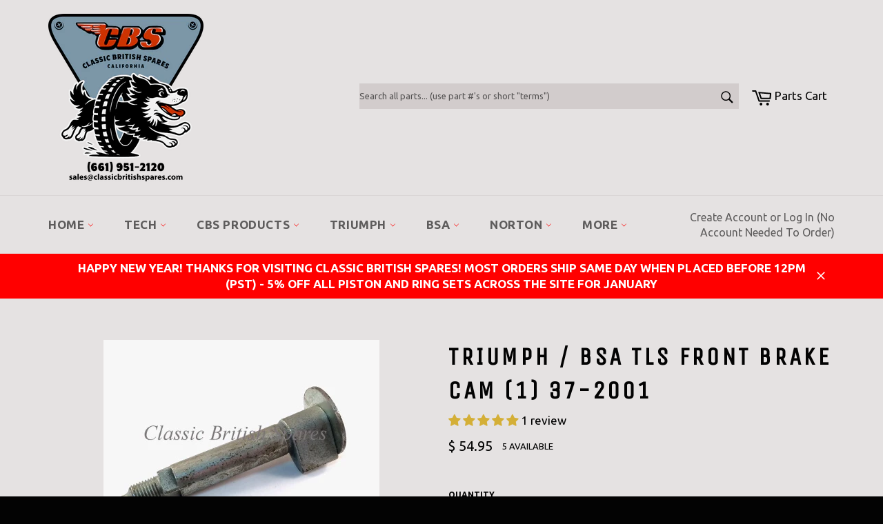

--- FILE ---
content_type: text/javascript; charset=utf-8
request_url: https://www.classicbritishspares.com/products/triumph-tls-front-brake-cam-37-2001.js
body_size: 710
content:
{"id":188598878234,"title":"Triumph \/ BSA TLS Front Brake Cam (1) 37-2001","handle":"triumph-tls-front-brake-cam-37-2001","description":"\u003cdiv class=\"rte product-single__description\" itemprop=\"description\"\u003e\n\u003cdiv class=\"rte product-single__description\" itemprop=\"description\"\u003e\n\u003cdiv class=\"product-description rte\" itemprop=\"description\"\u003e\n\u003cp style=\"text-align: center;\"\u003eFor the unaware brake cams are prone to wear over time especially when they are frequently lubricated and greased properly. If your brake cam is worn we recommend replacing it with this new English made part.\u003c\/p\u003e\n\u003cp style=\"text-align: center;\"\u003eThis new front brake cam will replace Triumph and BSA part number 37-2001 and W2001 as fitted on various Triumph singles, twins and triples with the TLS twin leading shoe front brake. Check your parts just to ensure the best fitment.\u003c\/p\u003e\n\u003cdiv style=\"text-align: center;\"\u003e\u003cem\u003ePlease note that there are X2 cams for the TLS brake - this cam is the front type, not the rear.\u003c\/em\u003e\u003c\/div\u003e\n\u003cdiv class=\"product-description rte\" itemprop=\"description\"\u003e\n\u003cdiv style=\"text-align: center;\"\u003e\n\u003cdiv style=\"text-align: center;\"\u003e\u003c\/div\u003e\n\u003cdiv style=\"text-align: center;\"\u003e\n\u003cspan style=\"text-decoration: underline; color: #ff0000;\"\u003e\u003cem\u003e**Features**\u003c\/em\u003e\u003c\/span\u003e\u003cbr\u003e\n\u003cul\u003e\n\u003cli\u003eMade in England\u003c\/li\u003e\n\u003cli\u003eReplaces part number 37-2001 and W2001\u003c\/li\u003e\n\u003c\/ul\u003e\n\u003c\/div\u003e\n\u003c\/div\u003e\n\u003c\/div\u003e\n\u003c\/div\u003e\n\u003c\/div\u003e\n\u003c\/div\u003e","published_at":"2017-11-06T11:54:38-08:00","created_at":"2017-11-06T12:14:15-08:00","vendor":"UK Made","type":"","tags":[],"price":5495,"price_min":5495,"price_max":5495,"available":true,"price_varies":false,"compare_at_price":null,"compare_at_price_min":0,"compare_at_price_max":0,"compare_at_price_varies":false,"variants":[{"id":2768371023898,"title":"Default Title","option1":"Default Title","option2":null,"option3":null,"sku":"37-2001","requires_shipping":true,"taxable":true,"featured_image":null,"available":true,"name":"Triumph \/ BSA TLS Front Brake Cam (1) 37-2001","public_title":null,"options":["Default Title"],"price":5495,"weight":113,"compare_at_price":null,"inventory_quantity":5,"inventory_management":"shopify","inventory_policy":"deny","barcode":"","requires_selling_plan":false,"selling_plan_allocations":[]}],"images":["\/\/cdn.shopify.com\/s\/files\/1\/0717\/0717\/products\/37-2001.JPG?v=1509999257"],"featured_image":"\/\/cdn.shopify.com\/s\/files\/1\/0717\/0717\/products\/37-2001.JPG?v=1509999257","options":[{"name":"Title","position":1,"values":["Default Title"]}],"url":"\/products\/triumph-tls-front-brake-cam-37-2001","media":[{"alt":"Triumph TLS Brake Cam 37-2001","id":652600868966,"position":1,"preview_image":{"aspect_ratio":1.333,"height":300,"width":400,"src":"https:\/\/cdn.shopify.com\/s\/files\/1\/0717\/0717\/products\/37-2001.JPG?v=1509999257"},"aspect_ratio":1.333,"height":300,"media_type":"image","src":"https:\/\/cdn.shopify.com\/s\/files\/1\/0717\/0717\/products\/37-2001.JPG?v=1509999257","width":400}],"requires_selling_plan":false,"selling_plan_groups":[]}